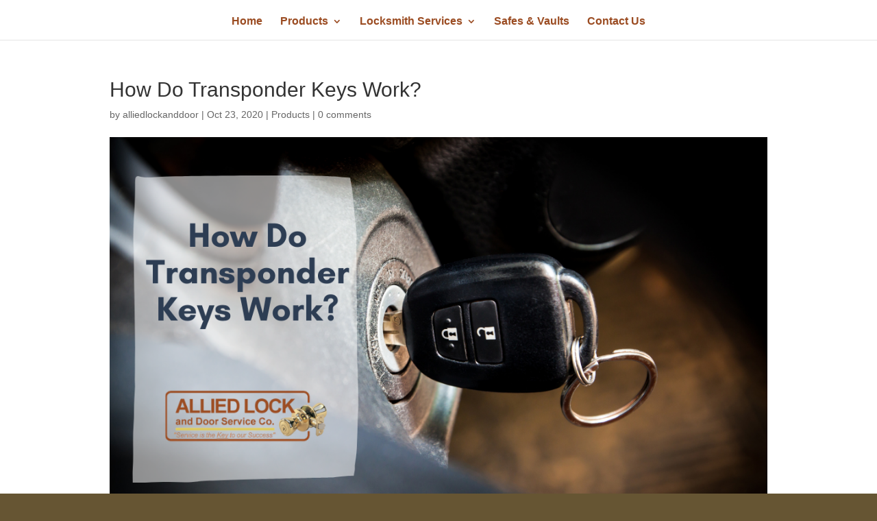

--- FILE ---
content_type: text/html; charset=utf-8
request_url: https://www.google.com/recaptcha/api2/aframe
body_size: 259
content:
<!DOCTYPE HTML><html><head><meta http-equiv="content-type" content="text/html; charset=UTF-8"></head><body><script nonce="GPGpp0qXkGQHDonwBD08Ag">/** Anti-fraud and anti-abuse applications only. See google.com/recaptcha */ try{var clients={'sodar':'https://pagead2.googlesyndication.com/pagead/sodar?'};window.addEventListener("message",function(a){try{if(a.source===window.parent){var b=JSON.parse(a.data);var c=clients[b['id']];if(c){var d=document.createElement('img');d.src=c+b['params']+'&rc='+(localStorage.getItem("rc::a")?sessionStorage.getItem("rc::b"):"");window.document.body.appendChild(d);sessionStorage.setItem("rc::e",parseInt(sessionStorage.getItem("rc::e")||0)+1);localStorage.setItem("rc::h",'1769017222782');}}}catch(b){}});window.parent.postMessage("_grecaptcha_ready", "*");}catch(b){}</script></body></html>